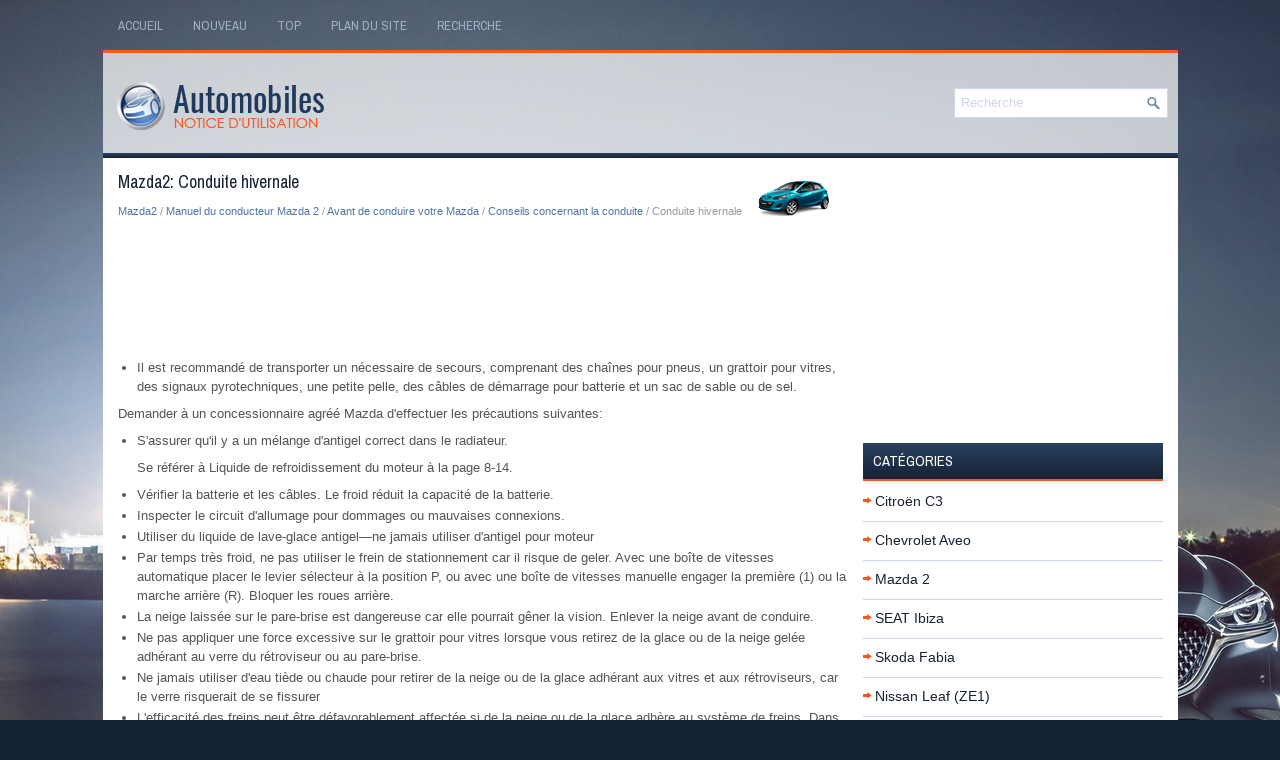

--- FILE ---
content_type: text/html; charset=UTF-8
request_url: https://www.bsegfr.com/conduite_hivernale-1871.html
body_size: 5207
content:
<!DOCTYPE html PUBLIC "-//W3C//DTD XHTML 1.0 Transitional//EN" "http://www.w3.org/TR/xhtml1/DTD/xhtml1-transitional.dtd">
<html xmlns="http://www.w3.org/1999/xhtml" lang="en-US">

<head profile="http://gmpg.org/xfn/11">
<meta http-equiv="Content-Type" content="text/html; charset=utf-8">
<meta name="viewport" content="width=device-width; initial-scale=1.0">
<title>Mazda2: Conduite hivernale - Conseils concernant la conduite - Avant de conduire votre Mazda - Manuel du conducteur Mazda 2</title>
<link rel="stylesheet" href="style.css" type="text/css">
<link rel="shortcut icon" href="favicon.ico" type="image/x-icon">
<link href="media-queries.css" rel="stylesheet" type="text/css">
<script data-ad-client="ca-pub-3862022578288106" async src="https://pagead2.googlesyndication.com/pagead/js/adsbygoogle.js"></script>
</head>

<body>

<div class="frabscon">
	<div class="frabstme">
		<ul>
			<li><a href="/">Accueil</a></li>
			<li><a href="/new.html">Nouveau</a></li>
			<li><a href="/top.html">Top</a></li>
			<li><a href="/sitemap.html">Plan du site</a></li>
			<li><a href="/search.php">Recherche</a></li>
		</ul>
	</div>
	<div class="frabsloag">
		<a href="/">
		<img src="images/logo.png" alt="Notice d'utilisation voiture" title="Notice d'utilisation voiture"></a>
					<div id="search">
					<form method="get" id="searchform" action="/search.php">
						<input value="Recherche" name="q" id="s" onblur="if (this.value == '')  {this.value = 'Recherche';}" onfocus="if (this.value == 'Recherche') {this.value = '';}" type="text">
						<input type="hidden" name="cx" value="8798b19acf3a4c9df" />
				    	<input type="hidden" name="cof" value="FORID:11" />
				    	<input type="hidden" name="ie" value="UTF-8" />
				    	<input src="/images/search.png" style="border:0pt none; vertical-align: top; float:right" type="image">
					</form>
			</div>
	</div>
	<div class="frabsaml">
&nbsp; </div>
	<div class="frabsmatex">
		<div class="frabslea">
			<h1><img src="images/pages/small/1228.png" alt="Mazda2: Conduite hivernale - Conseils concernant la conduite - Avant de conduire votre Mazda - Manuel du conducteur Mazda 2" border="0" width="100" align=right style="margin: 0px 3px 0 3px">Mazda2: Conduite hivernale</h1>
			<div class="frabsst">
				<div style="font-size:11px; text-decoration:none; margin-top:5px;"><a href="mazda2-1228.html">Mazda2</a> / <a href="manuel_du_conducteur_mazda_2-1809.html">Manuel du conducteur Mazda 2</a> / <a href="avant_de_conduire_votre_mazda-1857.html">Avant de conduire votre Mazda</a> / <a href="conseils_concernant_la_conduite-1865.html">Conseils concernant la conduite</a> /  Conduite hivernale</div></div>
			<script async src="https://pagead2.googlesyndication.com/pagead/js/adsbygoogle.js"></script>
<!-- bsegfr.com top 120 adaptive -->
<ins class="adsbygoogle"
     style="display:block; height: 120px;"
     data-ad-client="ca-pub-3862022578288106"
     data-ad-slot="8715065674"></ins>
<script>
     (adsbygoogle = window.adsbygoogle || []).push({});
</script>
			<p><ul>
	<li>Il est recommand&eacute; de transporter un
	n&eacute;cessaire de secours, comprenant des
	cha&icirc;nes pour pneus, un grattoir pour
	vitres, des signaux pyrotechniques, une
	petite pelle, des c&acirc;bles de d&eacute;marrage
	pour batterie et un sac de sable ou de
	sel.</li>
</ul>
<p>Demander &agrave; un concessionnaire agr&eacute;&eacute;
Mazda d'effectuer les pr&eacute;cautions
suivantes:</p>
<ul>
	<li>S'assurer qu'il y a un m&eacute;lange d'antigel
	correct dans le radiateur.<p>
	Se r&eacute;f&eacute;rer &agrave; Liquide de refroidissement
	du moteur &agrave; la page 8-14.</li>
	<li>V&eacute;rifier la batterie et les c&acirc;bles. Le
	froid r&eacute;duit la capacit&eacute; de la batterie.</li>
	<li>Inspecter le circuit d'allumage pour
	dommages ou mauvaises connexions.</li>
	<li>Utiliser du liquide de lave-glace
	antigel&#8213;ne jamais utiliser d'antigel
	pour moteur</li>
	<li>Par temps tr&egrave;s froid, ne pas utiliser le
	frein de stationnement car il risque de
	geler. Avec une bo&icirc;te de vitesses
	automatique placer le levier s&eacute;lecteur &agrave;
	la position P, ou avec une bo&icirc;te de
	vitesses manuelle engager la premi&egrave;re
	(1) ou la marche arri&egrave;re (R). Bloquer
	les roues arri&egrave;re.</li>
	<li>La neige laiss&eacute;e sur le pare-brise est
	dangereuse car elle pourrait g&ecirc;ner la
	vision. Enlever la neige avant de
	conduire.</li>
	<li>Ne pas appliquer une force excessive
	sur le grattoir pour vitres lorsque vous
	retirez de la glace ou de la neige gel&eacute;e
	adh&eacute;rant au verre du r&eacute;troviseur ou au
	pare-brise.</li>
	<li>Ne jamais utiliser d'eau ti&egrave;de ou chaude
	pour retirer de la neige ou de la glace
	adh&eacute;rant aux vitres et aux r&eacute;troviseurs,
	car le verre risquerait de se fissurer</li>
	<li>L'efficacit&eacute; des freins peut &ecirc;tre
	d&eacute;favorablement affect&eacute;e si de la neige
	ou de la glace adh&egrave;re au syst&egrave;me de
	freins. Dans ce cas, conduire le
	v&eacute;hicule &agrave; basse vitesse en rel&acirc;chant la
	p&eacute;dale d'acc&eacute;l&eacute;rateur et en appliquant
	l&eacute;g&egrave;rement les freins &agrave; plusieurs
	reprises jusqu'&agrave; ce que le freinage soit
	redevenu normal.</li>
</ul>
<p><strong>Pneus &agrave; neige</strong></p>
<p><u><strong>Utiliser des pneus &agrave; neige sur les quatre roues</strong></u></p>
<p>Ne pas d&eacute;passer 120 km/h (75 mi/h) lors
de la conduite sur pneus neige. Gonfler
les pneus &agrave; neige &agrave; 30 kPa (0,3 kgf/cm2,
4,3 psi) de plus que la pression indiqu&eacute;e
sur l'&eacute;tiquette de gonflage de pneus (cadre
de la porti&egrave;re du conducteur), cependant
ne jamais d&eacute;passer la pression maximale &agrave;
froid indiqu&eacute;e sur le flanc des pneus.</p>
<p>
Ce v&eacute;hicule est &eacute;quip&eacute; &agrave; l'usine de pneus
radiaux quatre saisons con&ccedil;us pour &ecirc;tre
utilis&eacute;s toute l'ann&eacute;e. Dans certaines
conditions il peut &ecirc;tre n&eacute;cessaire de les
remplacer par des pneus neige pendant les
mois d'hiver, de fa&ccedil;on &agrave; am&eacute;liorer la
traction sur les routes enneig&eacute;es ou
glac&eacute;es.</p>
<p><strong>PRUDENCE</strong></p>
<p><em><strong>N'utiliser que des pneus de la m&ecirc;me
taille et du m&ecirc;me type (&agrave; neige,
radiaux ou non radiaux) sur les quatre
roues:</strong></em></p>
<p><em>Le fait d'utiliser des pneus de taille ou
type diff&eacute;rent est dangereux. La
tenue de route du v&eacute;hicule peut &ecirc;tre
affect&eacute;e et cela peut entra&icirc;ner un
accident.</em></p>
<table border="1" width="100%">
	<tr>
		<td><strong>ATTENTION</strong><p><u><em><strong>V&eacute;rifier les r&eacute;glementations locales
		avant d'utiliser des pneus &agrave;
		crampons.</strong></em></u></td>
	</tr>
</table>
<p><strong>REMARQUE</strong></p>
<p><u><strong>Si le v&eacute;hicule est &eacute;quip&eacute; du syst&egrave;me de
surveillance de pression des pneus, le syst&egrave;me
peut ne pas fonctionner correctement lorsque
des pneus avec flancs ceintur&eacute;s d'acier sont
utilis&eacute;s</strong></u></p>
<p><strong>Cha&icirc;nes &agrave; neige</strong></p>
<p>V&eacute;rifier les r&eacute;glementations locales avant
d'utiliser des cha&icirc;nes</p>
<table border="1" width="100%">
	<tr>
		<td><strong>ATTENTION</strong><ul>
			<li><u><em><strong>Les cha&icirc;nes peuvent affecter la
			conduite.</strong></em></u></li>
			<li><u><em><strong>Ne pas d&eacute;passer 50 km/h (30
			mi/h) ou la vitesse maximale
			recommand&eacute;e par le
			manufacturier des cha&icirc;nes, soit la
			vitesse la plus basse.</strong></em></u></li>
			<li><u><em><strong>Conduire prudemment et &eacute;viter les
			bosses, les trous et les virages
			serr&eacute;s.</strong></em></u></li>
			<li><u><em><strong>Eviter de bloquer les roues lors du
			freinage.</strong></em></u></li>
			<li><u><em><strong>Ne pas utiliser de cha&icirc;ne sur la
			roue de secours &agrave; usage
			temporaire; cela peut causer des
			dommages au v&eacute;hicule et &agrave; la
			roue.</strong></em></u></li>
			<li><u><em><strong>Ne pas utiliser les cha&icirc;nes sur des
			routes qui ne sont pas enneig&eacute;es
			ou recouvertes de glace. Sinon,
			cela risque d'endommager les
			pneus et les cha&icirc;nes.</strong></em></u></li>
			<li><u><em><strong>Les cha&icirc;nes risquent d'&eacute;gratigner
			ou ab&icirc;mer les roues en aluminium.</strong></em></u></li>
		</ul>
		</td>
	</tr>
</table>
<p><strong>REMARQUE</strong></p>
<p><u><strong>Si le v&eacute;hicule est &eacute;quip&eacute; du syst&egrave;me de
surveillance de pression des pneus, il peut ne
pas fonctionner correctement lors de
l'utilisation de cha&icirc;nes &agrave; neige.</strong></u></p>
<p>N'installer les cha&icirc;nes que sur les roues
avant.</p>
<p>
Ne pas utiliser de cha&icirc;nes sur les roues
arri&egrave;re.</p>
<p>
Consulter un concessionnaire agr&eacute;&eacute;
Mazda.</p>
<p><u><strong>Installation des cha&icirc;nes</strong></u></p>
<ol>
	<li>Si le v&eacute;hicule est &eacute;quip&eacute; d'enjoliveurs
	de roue, il faut les retirer, sinon les
	bandes de cha&icirc;ne les rayeront.</li>
	<li>Fixer les cha&icirc;nes sur les roues avant,
	aussi ajust&eacute;es que possible. Toujours
	suivre les instructions fournies par le
	manufacturier des cha&icirc;nes.</li>
	<li>Conduire 0,5 &agrave; 1 km (1/4 &agrave; 1/2 mille) et
	serrer les cha&icirc;nes de nouveau.</li>
</ol><ul></ul></table></ul><div style="clear:both"></div><div align="center"><script async src="https://pagead2.googlesyndication.com/pagead/js/adsbygoogle.js"></script>
<!-- bsegfr.com bot adaptive -->
<ins class="adsbygoogle"
     style="display:block"
     data-ad-client="ca-pub-3862022578288106"
     data-ad-slot="1958085633"
     data-ad-format="auto"
     data-full-width-responsive="true"></ins>
<script>
     (adsbygoogle = window.adsbygoogle || []).push({});
</script></div>
<div style="width: calc(50% - 4px); margin:2px; float:left">
<h5 style="margin:5px 0"><a href="pour_d_eacute_sembourber_le_v_eacute_hicule-1870.html" style="text-decoration:none"><img src="images/previus.gif" alt="" border="0" style="float:left; margin-right:3px;"><span>Pour d&eacute;sembourber le v&eacute;hicule</span></a></h5>
   PRUDENCE
Ne pas faire patiner les roues &agrave; une
vitesse sup&eacute;rieure &agrave; 56 km/h (35 mi/h),
et ne pas laisser que quelqu'un soit
directement derri&egrave;re une roue lorsque
l'on f ...
   </p></div>
<div style="width: calc(50% - 4px); margin:2px; float:left">
<h5 style="margin:5px 0"><a href="conduite_dans_l_eau-1872.html" style="text-decoration:none"><img src="images/next.gif" alt="" border="0" style="float:right; margin-left:3px;"><span>Conduite dans l'eau</span></a></h5>
   PRUDENCE
Faire s&eacute;cher les freins mouill&eacute;s en
conduisant &agrave; tr&egrave;s basse vitesse et en
appliquant les freins l&eacute;g&egrave;rement
jusqu'&agrave; ce que le freinage soit ...
   </p></div>
<div style="clear:both"></div><div style="margin-top:0px;">
   <h5 style="margin:5px 0">Autres materiaux:</h5><p><a href="r_eacute_troviseur_int_eacute_rieur-23.html"><span>R&eacute;troviseur int&eacute;rieur</span></a><br>
   Mod&egrave;le jour/nuit manuel

1. S&eacute;lection de la position «jour» du miroir.
2. Orientation du r&eacute;troviseur.
Mod&egrave;le jour/nuit automatique

1. D&eacute;tection automatique du mode jour/nuit.
2. Orientation du r&eacute;troviseur. ...
   </p><p><a href="phares_antibrouillard-1378.html"><span>Phares antibrouillard</span></a><br>
   Si le v&eacute;hicule est dot&eacute; de phares
antibrouillard, ceux-ci sont contr&ocirc;l&eacute;s
par la bande  situ&eacute;e au milieu du
levier des clignotants/multifonction.

Pour utiliser les phares
antibrouillard, le commutateur
d'allumage doit &ecirc;tre en position ON/
RUN (marche)  ...
   </p></div>
<script>
// <!--
document.write('<iframe src="counter.php?id=1871" width=0 height=0 marginwidth=0 marginheight=0 scrolling=no frameborder=0></iframe>');
// -->

</script>
</p>
		</div>
		<div class="frabsria">
			<div align="center" style="margin:5px 0 15px 0">
				<script async src="https://pagead2.googlesyndication.com/pagead/js/adsbygoogle.js"></script>
<!-- bsegfr.com side 300x250 -->
<ins class="adsbygoogle"
     style="display:inline-block;width:300px;height:250px"
     data-ad-client="ca-pub-3862022578288106"
     data-ad-slot="8555283571"></ins>
<script>
     (adsbygoogle = window.adsbygoogle || []).push({});
</script></div>
			<h2>Catégories</h2>
			<ul>
				<li><a href="/citrog_n_c3-1.html">Citroën C3</a></li>
				<li><a href="/chevrolet_aveo-1226.html">Chevrolet Aveo</a></li>
				<li><a href="/mazda_mazda2-1228.html">Mazda 2</a></li>
				<li><a href="/seat_ibiza-1231.html">SEAT Ibiza</a></li>
				<li><a href="/skoda_fabia-1230.html">Skoda Fabia</a></li>
				<li><a href="https://nissanleaf.frmans.com/nissan_leaf_ze1_2018_year_manuel_du_conducteur-426.html">Nissan Leaf (ZE1)</a></li>
				<li><a href="https://fr.vw-id3.com/">Volkswagen ID.3</a></li>
				<li><a href="https://fr.vwid4.autos/">Volkswagen ID.4</a></li>
				<li><a href="https://fr.mytoyo.com/">Toyota Prius</a></li>
			</ul>
			<div align="center" style="margin:15px 0">
				<!--LiveInternet counter--><script type="text/javascript"><!--
document.write("<a href='https://www.liveinternet.ru/click' "+
"target=_blank><img class='counter' src='https://counter.yadro.ru/hit?t11.1;r"+
escape(document.referrer)+((typeof(screen)=="undefined")?"":
";s"+screen.width+"*"+screen.height+"*"+(screen.colorDepth?
screen.colorDepth:screen.pixelDepth))+";u"+escape(document.URL)+
";h"+escape(document.title.substring(0,80))+";"+Math.random()+
"' alt='' title='LiveInternet: �������� ����� ���������� �� 24"+
" ����, ����������� �� 24 ���� � �� �������' "+
"border=0 width=88 height=31><\/a>")//--></script><!--/LiveInternet-->
<br>
<!--LiveInternet counter--><img id="licnt198E" width="0" height="0" style="border:0"
title=""
src="[data-uri]"
alt=""/><script>(function(d,s){d.getElementById("licnt198E").src=
"https://counter.yadro.ru/hit;frclassall?t20.1;r"+escape(d.referrer)+
((typeof(s)=="undefined")?"":";s"+s.width+"*"+s.height+"*"+
(s.colorDepth?s.colorDepth:s.pixelDepth))+";u"+escape(d.URL)+
";h"+escape(d.title.substring(0,150))+";"+Math.random()})
(document,screen)</script><!--/LiveInternet--></div>
		</div>
		<div style="clear:both">
		</div>
	</div>
	<div class="frabsdoa">
		© 2014-2026 Droit d'auteur www.bsegfr.com 0.0056</div>
</div>

</body>

</html>


--- FILE ---
content_type: text/html; charset=utf-8
request_url: https://www.google.com/recaptcha/api2/aframe
body_size: 258
content:
<!DOCTYPE HTML><html><head><meta http-equiv="content-type" content="text/html; charset=UTF-8"></head><body><script nonce="C1EdxyUnW-Xlv3nwRIQldQ">/** Anti-fraud and anti-abuse applications only. See google.com/recaptcha */ try{var clients={'sodar':'https://pagead2.googlesyndication.com/pagead/sodar?'};window.addEventListener("message",function(a){try{if(a.source===window.parent){var b=JSON.parse(a.data);var c=clients[b['id']];if(c){var d=document.createElement('img');d.src=c+b['params']+'&rc='+(localStorage.getItem("rc::a")?sessionStorage.getItem("rc::b"):"");window.document.body.appendChild(d);sessionStorage.setItem("rc::e",parseInt(sessionStorage.getItem("rc::e")||0)+1);localStorage.setItem("rc::h",'1768988370076');}}}catch(b){}});window.parent.postMessage("_grecaptcha_ready", "*");}catch(b){}</script></body></html>